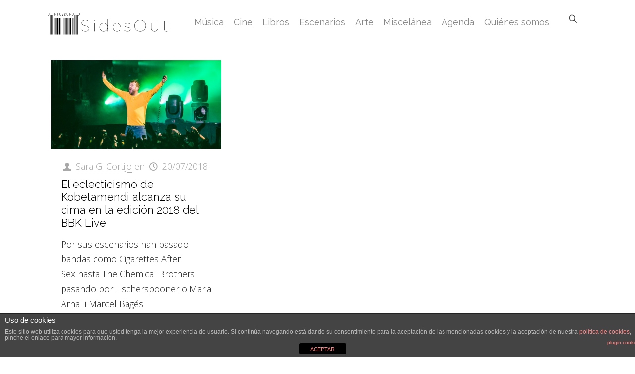

--- FILE ---
content_type: text/html; charset=utf-8
request_url: https://www.google.com/recaptcha/api2/aframe
body_size: 248
content:
<!DOCTYPE HTML><html><head><meta http-equiv="content-type" content="text/html; charset=UTF-8"></head><body><script nonce="lXp-BFhNPWrmmt0iCNsz4g">/** Anti-fraud and anti-abuse applications only. See google.com/recaptcha */ try{var clients={'sodar':'https://pagead2.googlesyndication.com/pagead/sodar?'};window.addEventListener("message",function(a){try{if(a.source===window.parent){var b=JSON.parse(a.data);var c=clients[b['id']];if(c){var d=document.createElement('img');d.src=c+b['params']+'&rc='+(localStorage.getItem("rc::a")?sessionStorage.getItem("rc::b"):"");window.document.body.appendChild(d);sessionStorage.setItem("rc::e",parseInt(sessionStorage.getItem("rc::e")||0)+1);localStorage.setItem("rc::h",'1768846400797');}}}catch(b){}});window.parent.postMessage("_grecaptcha_ready", "*");}catch(b){}</script></body></html>

--- FILE ---
content_type: image/svg+xml
request_url: https://www.sidesout.com/wp-content/uploads/2018/05/logo-sidesout.svg
body_size: 3449
content:
<svg id="Capa_1" data-name="Capa 1" xmlns="http://www.w3.org/2000/svg" viewBox="0 0 841.89 157.95"><defs><style>.cls-1{fill:#1d1d1b;}</style></defs><title>Logo-SidesOut</title><path class="cls-1" d="M253.32,129.2A28,28,0,0,1,242,121.32l1.55-1.43a27.88,27.88,0,0,0,10.69,7.33A37.6,37.6,0,0,0,269,130.14q12,0,18.13-4.79a15,15,0,0,0,6.12-12.4q0-6-3.2-9.48a20,20,0,0,0-7.88-5.29,108.42,108.42,0,0,0-12.62-3.63,114.2,114.2,0,0,1-13.44-4,21,21,0,0,1-8.43-6q-3.47-4-3.47-10.74a18,18,0,0,1,2.75-9.7,18.94,18.94,0,0,1,8.6-7A34.8,34.8,0,0,1,270,54.43a39.29,39.29,0,0,1,12.13,1.93,35.52,35.52,0,0,1,10.25,5.13l-1.22,1.76a33.76,33.76,0,0,0-10.08-5,37.53,37.53,0,0,0-11-1.7q-11.58,0-17.64,4.9a15.4,15.4,0,0,0-6.06,12.51q0,6,3.2,9.53a19.49,19.49,0,0,0,7.93,5.34,119.78,119.78,0,0,0,12.79,3.75,118,118,0,0,1,13.33,4,21.11,21.11,0,0,1,8.37,5.84q3.42,3.92,3.42,10.53a17.43,17.43,0,0,1-2.86,9.7,19.45,19.45,0,0,1-8.76,7q-5.91,2.6-14.72,2.59A41.15,41.15,0,0,1,253.32,129.2Z"/><path class="cls-1" d="M329,58.29a2.84,2.84,0,0,1-.83-2A2.83,2.83,0,0,1,331,53.44a2.84,2.84,0,0,1,2,.83,2.67,2.67,0,0,1,.88,2A3,3,0,0,1,331,59.17,2.67,2.67,0,0,1,329,58.29Zm.93,16.64h2.21v57h-2.21Z"/><path class="cls-1" d="M421.49,50.13V131.9h-2.21V114.49a25.88,25.88,0,0,1-9.69,13,26.74,26.74,0,0,1-15.76,4.79,27.4,27.4,0,0,1-14.05-3.69,26.28,26.28,0,0,1-10-10.3,30.31,30.31,0,0,1-3.64-14.88,30,30,0,0,1,3.64-14.82,26.41,26.41,0,0,1,10-10.25,27.4,27.4,0,0,1,14.05-3.69,26.84,26.84,0,0,1,15.7,4.79,25.83,25.83,0,0,1,9.75,12.84V50.13Zm-14.66,76.59a24,24,0,0,0,9.15-9.53,30.63,30.63,0,0,0,0-27.66,23.73,23.73,0,0,0-9.15-9.48,26.83,26.83,0,0,0-26,0,23.67,23.67,0,0,0-9.15,9.48,30.55,30.55,0,0,0,0,27.66,23.93,23.93,0,0,0,9.15,9.53,26.42,26.42,0,0,0,26,0Z"/><path class="cls-1" d="M508.33,103.36h-50.7a27.86,27.86,0,0,0,3.42,13.83,24.45,24.45,0,0,0,9.42,9.53,28.09,28.09,0,0,0,24.47,1.16,21.26,21.26,0,0,0,8.43-6.56l1.54,1.55a24.87,24.87,0,0,1-9.26,6.94,30.13,30.13,0,0,1-26.28-1.27,26.49,26.49,0,0,1-10.14-10.3,30,30,0,0,1-3.69-14.88A31.56,31.56,0,0,1,459,88.54a25.58,25.58,0,0,1,9.42-10.25,25.25,25.25,0,0,1,13.5-3.69,25.73,25.73,0,0,1,23,13.66,30,30,0,0,1,3.48,14.55ZM469.87,79.89a24,24,0,0,0-8.65,8.81,27.3,27.3,0,0,0-3.59,12.57h48.6A27,27,0,0,0,502.6,88.7a24.52,24.52,0,0,0-8.71-8.81,24.14,24.14,0,0,0-24,0Z"/><path class="cls-1" d="M542.6,130a24.41,24.41,0,0,1-9.37-5.62l1.32-1.76a26.16,26.16,0,0,0,8.87,5.34,33.27,33.27,0,0,0,12.07,2.15q9.69,0,14.33-3.36a10.89,10.89,0,0,0,4.63-9.31,9.13,9.13,0,0,0-2.49-6.78,14.88,14.88,0,0,0-6.06-3.64,87.79,87.79,0,0,0-9.86-2.37,79.12,79.12,0,0,1-10.85-2.59,16.27,16.27,0,0,1-7-4.4q-2.81-3-2.81-8.43a13,13,0,0,1,5.13-10.42q5.13-4.23,15-4.24a35.15,35.15,0,0,1,10.47,1.6,24.3,24.3,0,0,1,8.38,4.24l-1.33,1.76a23.78,23.78,0,0,0-7.93-4.07,32.1,32.1,0,0,0-9.59-1.44q-8.93,0-13.39,3.47a11,11,0,0,0-4.46,9.1,9.7,9.7,0,0,0,2.53,7.1,15.19,15.19,0,0,0,6.28,3.81,78.85,78.85,0,0,0,9.92,2.31,90.34,90.34,0,0,1,10.69,2.64,16,16,0,0,1,6.72,4.25q2.76,2.91,2.76,8.1a12.72,12.72,0,0,1-5.4,10.74q-5.4,4-15.76,4A37.37,37.37,0,0,1,542.6,130Z"/><path class="cls-1" d="M622.05,127.16a37.19,37.19,0,0,1-14.22-13.94,38.72,38.72,0,0,1-5.18-19.89,38.77,38.77,0,0,1,5.18-19.89A37.33,37.33,0,0,1,622.05,59.5a42.64,42.64,0,0,1,40.33,0A37.33,37.33,0,0,1,676.6,73.44a38.77,38.77,0,0,1,5.18,19.89,38.72,38.72,0,0,1-5.18,19.89,37.19,37.19,0,0,1-14.22,13.94,42.64,42.64,0,0,1-40.33,0Zm39.18-1.81a35.28,35.28,0,0,0,13.44-13.23,36.66,36.66,0,0,0,4.9-18.79,36.69,36.69,0,0,0-4.9-18.79,35.26,35.26,0,0,0-13.44-13.22,40.12,40.12,0,0,0-38,0,35.21,35.21,0,0,0-13.45,13.22,36.69,36.69,0,0,0-4.9,18.79,36.66,36.66,0,0,0,4.9,18.79,35.24,35.24,0,0,0,13.45,13.23,40.12,40.12,0,0,0,38,0Z"/><path class="cls-1" d="M764.21,74.93v57H762V116.81a22.19,22.19,0,0,1-8.48,11.35,24.92,24.92,0,0,1-14.44,4.07q-11,0-17.19-6.11t-6.17-17.58V74.93h2.2v33.61q0,10.47,5.51,16T739,130.14q10.69,0,16.86-6.67T762,105.9v-31Z"/><path class="cls-1" d="M830.77,128.16a12.06,12.06,0,0,1-4.91,3,18.84,18.84,0,0,1-6.22,1q-6.61,0-10.2-3.8t-3.58-10.19V77h-11V74.93h11V62.48h2.21V74.93h19.28V77H808.07v40.67q0,6.06,3,9.25c2,2.14,4.89,3.2,8.71,3.2a13.21,13.21,0,0,0,9.47-3.53Z"/><path d="M98.71,152.55H90.78c0-.33,0-.66,0-1V45.7c0-1.76,0-3.52,0-5.28h7.71c.06,2,.16,4,.16,5.94,0,41.52,0,63.13,0,104.65C98.65,151.52,98.69,152,98.71,152.55Z"/><path d="M171.46,152.55h-7.94c0-.51,0-1,0-1.54,0-40.86,0-61.81,0-102.67,0-2,.07-4,.09-6,0-.65,0-1.31-.07-2h7.72c0,2,.15,4,.15,5.94V150.9C171.39,151.45,171.43,152,171.46,152.55Z"/><path d="M75.35,40.42h7.49c0,2,.14,4,.14,6C83,88,83,109.53,83,151c0,.52,0,1,.07,1.54H75.13c0-.4,0-.81,0-1.21,0-41.82,0-63.72,0-105.53C75.11,44,75.26,42.22,75.35,40.42Z"/><path d="M143.68,152.55H136c0-.37-.07-.73-.07-1.1V45.81c0-1.8,0-3.59.07-5.39h7.71c0,1.91.07,3.82.07,5.72,0,41.6,0,63.28,0,104.87C143.75,151.53,143.71,152,143.68,152.55Z"/><path d="M189.09,40.42c0,1.71.07,3.43.07,5.14v105.5c0,.5,0,1-.07,1.49h-4c0-.5-.09-1-.09-1.49V48.55c0-2.71.06-5.42.09-8.13Z"/><path d="M118.33,152.55c0-.59,0-1.17,0-1.76,0-41.45,0-63,0-104.43,0-2,.15-4,.23-5.94h3.75V152.55Z"/><path d="M31.7,20.51c.08,2.75.22,5.5.23,8.25q0,61,0,122c0,.58,0,1.17,0,1.76H28q0-63.39,0-126.76c0-1.76,0-3.52,0-5.28Z"/><path d="M45.59,20.51c0,2.71,0,5.43,0,8.14V150.9c0,.55,0,1.1,0,1.65h-4c0-.59,0-1.18,0-1.76q0-55.84,0-111.68c0-6.2.13-12.4.2-18.6Z"/><path d="M218.41,152.55h-4c0-.55.08-1.1.08-1.65q0-61.12,0-122.25c0-2.71.09-5.43.13-8.14h3.75c0,2,0,4,0,5.94q0,62.34,0,124.67C218.44,151.6,218.42,152.07,218.41,152.55Z"/><path d="M35.89,152.55c0-.51,0-1,0-1.54V26.23c0-1.91,0-3.82,0-5.72h3.74c0,2,.14,4,.14,6q0,62.18,0,124.35c0,.54.06,1.09.08,1.64Z"/><path d="M53.52,152.55c0-.51-.05-1-.05-1.54,0-41.56,0-63.2,0-104.75,0-1.95,0-3.89.05-5.84h3.75c0,2,.06,4,.06,5.94,0,41.56,0,63.2,0,104.76,0,.48,0,.95,0,1.43Z"/><path d="M67.19,40.42c.06,43.65.12,67.38.18,111,0,.37,0,.73,0,1.1h-2.2c0-.51.08-1,.08-1.53V46.58c0-2,.09-4.11.14-6.16Z"/><path d="M195,152.55c0-.55,0-1.1,0-1.65V26.44c0-2,0-4,0-5.93h1.77c.07,3.33.2,6.67.2,10q0,60.14,0,120.27c0,.58,0,1.17,0,1.76Z"/><path d="M151.84,152.55c0-.55-.06-1.1-.06-1.65,0-41.45,0-63,0-104.43,0-2,0-4,.06-6h1.76c.07,4,.18,7.93.19,11.89,0,39.46,0,59,0,98.48,0,.59,0,1.17,0,1.76Z"/><path d="M108.63,152.55c0-.59-.07-1.17-.07-1.76,0-41.45,0-63,0-104.43,0-2,0-4,.08-5.94h1.77c.06,5.43.17,10.86.18,16.29,0,38,0,56.08,0,94.08,0,.59,0,1.17,0,1.76Z"/><path d="M206.73,20.51c0,2,0,4,0,6V150.9c0,.55,0,1.1,0,1.65h-2c0-.48,0-1,0-1.43q0-61.18,0-122.36c0-2.75.13-5.5.19-8.25Z"/><path d="M59.47,152.55c0-.59,0-1.18,0-1.76,0-41.45,0-63,0-104.43,0-2,0-4,0-5.94h1.77c0,1.91.15,3.82.15,5.72V151c0,.52,0,1,.07,1.54Z"/><path d="M210.7,152.55c0-.59,0-1.17,0-1.76q0-61,0-121.92c0-2.79,0-5.58,0-8.36h1.76c.06,2.56.17,5.13.17,7.7q0,61.29,0,122.58c0,.59,0,1.17,0,1.76Z"/><path d="M183.14,40.42a8,8,0,0,0-.08.83q0,55.27.08,110.55v.75h-2c0-.43.08-.87.08-1.3q0-52.93,0-105.88c0-1.65.08-3.3.13-4.95Z"/><path d="M124.28,152.55c0-.48-.06-1-.06-1.43,0-41.55,0-63.2,0-104.76,0-2,0-4,.08-5.94h1.77c0,3.56.15,7.12.15,10.68,0,39.87,0,59.82,0,99.69,0,.59,0,1.17.06,1.76Z"/><path d="M157.57,152.55c0-.55,0-1.1,0-1.65V46.47c0-2,0-4,0-6h1.76c0,3.34.13,6.68.13,10,0,40.09,0,60.27,0,100.36,0,.58.06,1.16.08,1.75Z"/><path d="M104.44,40.42c.06,2.6.15,5.21.15,7.82,0,40.93,0,62,0,102.88,0,.48,0,.95.06,1.43h-2c0-42.26,0-64.6,0-106.85,0-1.76.14-3.52.22-5.28Z"/><path d="M72.92,40.42c0,12.89.11,25.77.11,38.66,0,30.54,0,41.17,0,71.72,0,.58.07,1.17.1,1.75h-2V40.42Z"/><path d="M149.63,40.42c0,43.43.06,67,.09,110.38,0,.58-.06,1.17-.09,1.75h-1.76q0-27.7,0-55.4V46.47c0-2,0-4,0-6Z"/><path d="M132,40.42q0,4,0,8V150.9c0,.55,0,1.1,0,1.65h-1.76c0-.51-.08-1-.08-1.54V46.37c0-2,.05-4,.08-5.95Z"/><path d="M88.79,40.42c0,1.87,0,3.74,0,5.61,0,41.82,0,63.72,0,105.53,0,.33,0,.66,0,1H87c0-.48-.08-1-.08-1.42,0-41.6,0-63.28,0-104.87,0-1.95,0-3.89.08-5.84Z"/><path d="M173.44,152.55c0-.48-.06-1-.06-1.43,0-41.59,0-63.27,0-104.86,0-1.95,0-3.89.06-5.84h1.77c0,1.87,0,3.74,0,5.61V151.34c0,.4,0,.81,0,1.21Z"/><path d="M62.08,22.07v1.76H60.34v1.74H58.58V15.08H56.86V13.31h1.69V9.82H56.86V8.08h5.21V9.8H60.36v3.5h7v3.48H65.6V15.1H60.36v7h1.72Z"/><path d="M167,22.07v1.76h-1.74v1.74h-1.77V15.07h-1.73V13.32h1.7V9.81h-1.7V8.08H167V9.8h-1.71v3.5h7v3.49h-1.71V15.1h-5.27v7H167Z"/><path d="M135.49,23.81v1.77h-7V23.85h-1.72V18.58h1.68V16.82h-1.68v-7h1.7V8.08h7V9.86h0c-.09,0-.18,0-.26,0H128.8l-.25,0v7h5.2v1.76h-5.21v5.26l.22,0h6.55l.19,0Z"/><path d="M146,9.83V8.08h7V9.81h1.74v14H153v1.75h-7V23.83h7v-14h-7Z"/><path d="M222.3,9.83V8.08h7V9.81H231v14H229.3v1.75h-7V23.83h7v-14h-7Z"/><path d="M79.58,23.82v1.76H77.83V9.82H74.35V8.08h8.7V9.8H79.61V22.07h3.45v1.75Z"/><path d="M112.76,16.77V15.08h1.79V13.32h1.74V11.56H118V9.82h-8.72V8.07H119.8v3.47h-1.72v1.75h-1.76v1.77h-1.76v1.7h-1.8Z"/><path d="M188,9.83h1.75v14H188v-14Z"/><path d="M222.3,23.83h-1.75v-14h1.73c0,1,0,2,0,3,0,3.67,0,7.33,0,11Z"/><path d="M146,23.83h-1.74v-14H146c0,1,0,2.06,0,3.09,0,3.65,0,7.29,0,10.93Z"/><path d="M15.45,23.83H13.72v-14h1.72v14Z"/><path d="M22.49,9.83h1.73v14H22.5a2.28,2.28,0,0,1,0-.26V10.09a2.45,2.45,0,0,1,0-.27Z"/><path d="M93.56,23.83H91.83v-14h1.72v14Z"/><path d="M100.6,9.83h1.73v14h-1.72a2.28,2.28,0,0,1,0-.26V10.09a2.45,2.45,0,0,1,0-.27Z"/><path d="M180.94,23.83h-1.7v-14h1.69a2.45,2.45,0,0,1,0,.27V23.58c0,.09,0,.17,0,.26Z"/><path d="M93.56,9.83V8.08h7V9.83h-7Z"/><path d="M180.94,9.83V8.08h7V9.83h-7Z"/><path d="M15.45,9.83V8.08h7V9.83h-7Z"/><path d="M22.49,23.83v1.74h-7V23.83h7Z"/><path d="M100.6,23.83v1.74h-7V23.83h7Z"/><path d="M111,23.87a1.81,1.81,0,0,1,.23,0h6.85v1.74H111V23.86Z"/><path d="M188,23.83v1.74h-7V23.83h7Z"/><path d="M111,18.52a1.19,1.19,0,0,1,0,.26v4.83a1.19,1.19,0,0,1,0,.26h-1.65V18.53H111Z"/><path d="M63.84,18.55v3.52H62.09V18.56h1.75Z"/><path d="M168.75,18.55v3.52H167V18.56h1.75Z"/><path d="M118.07,23.84V22.1h1.73v1.73h-1.73Z"/><path d="M135.5,23.82V22.1h1.77v1.71H135.5Z"/><path d="M65.6,16.78v1.77H63.85V16.8h1.76Z"/><path d="M111,18.53V16.77h1.76v1.76H111Z"/><path d="M170.52,16.79v1.76h-1.76V16.8h1.76Z"/><path d="M135.49,9.86h1.78v1.66H135.5V9.85Z"/></svg>